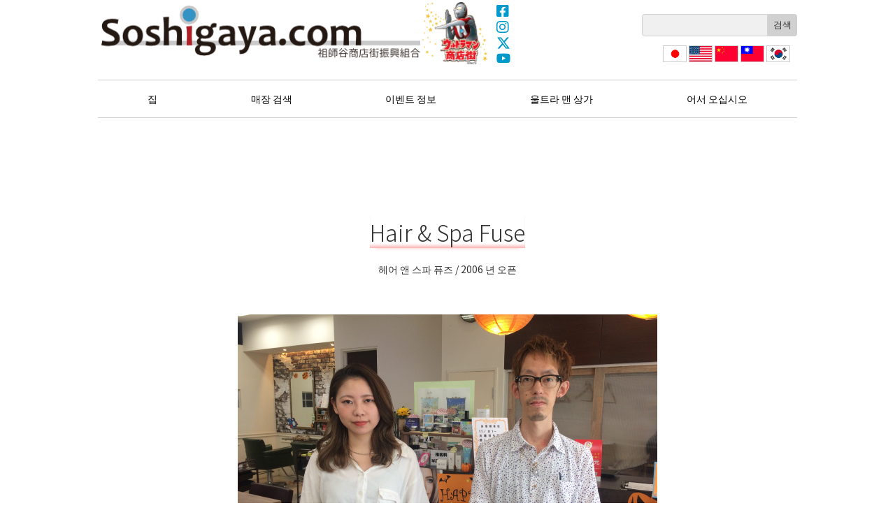

--- FILE ---
content_type: text/html; charset=UTF-8
request_url: https://soshigaya.com/ko/store/fuse/
body_size: 5705
content:
<!DOCTYPE html>
<html lang="ko">
<head>
<meta charset="UTF-8" />
<meta name="viewport" content="width=device-width" />
<link href="https://fonts.googleapis.com/css?family=Noto+Sans+JP:100,300,400|Noto+Serif+JP:200" rel="stylesheet">
<link rel="stylesheet" type="text/css" media="all" href="https://soshigaya.com/ko/wp-content/themes/soshigaya/style.css" />
<title>Hair &amp; Spa Fuse &#8211; 祖師谷 상가</title>
<link rel='dns-prefetch' href='//use.fontawesome.com' />
<link rel='dns-prefetch' href='//s.w.org' />
<link rel="alternate" type="application/rss+xml" title="祖師谷 상가 &raquo; Hair &amp; Spa Fuse 댓글 피드" href="https://soshigaya.com/ko/store/fuse/feed/" />
		<script type="text/javascript">
			window._wpemojiSettings = {"baseUrl":"https:\/\/s.w.org\/images\/core\/emoji\/12.0.0-1\/72x72\/","ext":".png","svgUrl":"https:\/\/s.w.org\/images\/core\/emoji\/12.0.0-1\/svg\/","svgExt":".svg","source":{"concatemoji":"https:\/\/soshigaya.com\/ko\/wp-includes\/js\/wp-emoji-release.min.js?ver=5.3.20"}};
			!function(e,a,t){var n,r,o,i=a.createElement("canvas"),p=i.getContext&&i.getContext("2d");function s(e,t){var a=String.fromCharCode;p.clearRect(0,0,i.width,i.height),p.fillText(a.apply(this,e),0,0);e=i.toDataURL();return p.clearRect(0,0,i.width,i.height),p.fillText(a.apply(this,t),0,0),e===i.toDataURL()}function c(e){var t=a.createElement("script");t.src=e,t.defer=t.type="text/javascript",a.getElementsByTagName("head")[0].appendChild(t)}for(o=Array("flag","emoji"),t.supports={everything:!0,everythingExceptFlag:!0},r=0;r<o.length;r++)t.supports[o[r]]=function(e){if(!p||!p.fillText)return!1;switch(p.textBaseline="top",p.font="600 32px Arial",e){case"flag":return s([127987,65039,8205,9895,65039],[127987,65039,8203,9895,65039])?!1:!s([55356,56826,55356,56819],[55356,56826,8203,55356,56819])&&!s([55356,57332,56128,56423,56128,56418,56128,56421,56128,56430,56128,56423,56128,56447],[55356,57332,8203,56128,56423,8203,56128,56418,8203,56128,56421,8203,56128,56430,8203,56128,56423,8203,56128,56447]);case"emoji":return!s([55357,56424,55356,57342,8205,55358,56605,8205,55357,56424,55356,57340],[55357,56424,55356,57342,8203,55358,56605,8203,55357,56424,55356,57340])}return!1}(o[r]),t.supports.everything=t.supports.everything&&t.supports[o[r]],"flag"!==o[r]&&(t.supports.everythingExceptFlag=t.supports.everythingExceptFlag&&t.supports[o[r]]);t.supports.everythingExceptFlag=t.supports.everythingExceptFlag&&!t.supports.flag,t.DOMReady=!1,t.readyCallback=function(){t.DOMReady=!0},t.supports.everything||(n=function(){t.readyCallback()},a.addEventListener?(a.addEventListener("DOMContentLoaded",n,!1),e.addEventListener("load",n,!1)):(e.attachEvent("onload",n),a.attachEvent("onreadystatechange",function(){"complete"===a.readyState&&t.readyCallback()})),(n=t.source||{}).concatemoji?c(n.concatemoji):n.wpemoji&&n.twemoji&&(c(n.twemoji),c(n.wpemoji)))}(window,document,window._wpemojiSettings);
		</script>
		<style type="text/css">
img.wp-smiley,
img.emoji {
	display: inline !important;
	border: none !important;
	box-shadow: none !important;
	height: 1em !important;
	width: 1em !important;
	margin: 0 .07em !important;
	vertical-align: -0.1em !important;
	background: none !important;
	padding: 0 !important;
}
</style>
	<link rel='stylesheet' id='wp-block-library-css'  href='https://soshigaya.com/ko/wp-includes/css/dist/block-library/style.min.css?ver=5.3.20' type='text/css' media='all' />
<link rel='stylesheet' id='contact-form-7-css'  href='https://soshigaya.com/ko/wp-content/plugins/contact-form-7/includes/css/styles.css?ver=5.1.6' type='text/css' media='all' />
<link rel='stylesheet' id='fontawsome-css'  href='https://use.fontawesome.com/releases/v6.4.2/css/all.css?ver=6.4.2' type='text/css' media='screen' />
<script type='text/javascript' src='https://soshigaya.com/ko/wp-includes/js/jquery/jquery.js?ver=1.12.4-wp'></script>
<script type='text/javascript' src='https://soshigaya.com/ko/wp-includes/js/jquery/jquery-migrate.min.js?ver=1.4.1'></script>
<link rel='https://api.w.org/' href='https://soshigaya.com/ko/wp-json/' />
<link rel="EditURI" type="application/rsd+xml" title="RSD" href="https://soshigaya.com/ko/xmlrpc.php?rsd" />
<link rel="wlwmanifest" type="application/wlwmanifest+xml" href="https://soshigaya.com/ko/wp-includes/wlwmanifest.xml" /> 
<link rel='prev' title='절입 광고 오리온스 사' href='https://soshigaya.com/ko/store/orions/' />
<link rel='next' title='봄바람 駘蕩' href='https://soshigaya.com/ko/store/shunpu/' />
<meta name="generator" content="WordPress 5.3.20" />
<link rel="canonical" href="https://soshigaya.com/ko/store/fuse/" />
<link rel='shortlink' href='https://soshigaya.com/ko/?p=276' />
<link rel="alternate" type="application/json+oembed" href="https://soshigaya.com/ko/wp-json/oembed/1.0/embed?url=https%3A%2F%2Fsoshigaya.com%2Fko%2Fstore%2Ffuse%2F" />
<link rel="alternate" type="text/xml+oembed" href="https://soshigaya.com/ko/wp-json/oembed/1.0/embed?url=https%3A%2F%2Fsoshigaya.com%2Fko%2Fstore%2Ffuse%2F&#038;format=xml" />
<script type="text/javascript">
	window._se_plugin_version = '8.1.9';
</script>
<script async src="https://www.googletagmanager.com/gtag/js?id=UA-159350091-1"></script>
<script>
  window.dataLayer = window.dataLayer || [];
  function gtag(){dataLayer.push(arguments);}
  gtag('js', new Date());

  gtag('config', 'UA-159350091-1');
</script>
</head>


<body class="store-template-default single single-store postid-276">


<header id="header" class="wrapper">
  <div class="headblock">
    <a class="logo" href="https://soshigaya.com/ko">祖師谷 상가</a>
    <a class="ultra" href="https://soshigaya.com/ko/ultraman">울트라 맨 상가</a>
  </div><!-- headblock -->
  <div class="drawer_bg"></div>
  <button type="button" class="menu-toggle">
    <span class="drawer_bar drawer_bar1"></span>
    <span class="drawer_bar drawer_bar2"></span>
    <span class="drawer_bar drawer_bar3"></span>
    <span class="drawer_menu">MENU</span>
    <span class="drawer_close">CLOSE</span>
  </button>
  <div class="drawer">
    <ul class="sns">
      <li><a href="https://www.facebook.com/soshigaya.shopping.street.promotion.union/" class="facebook" target="_blank">Facebook</a></li>
      <li><a href="https://www.instagram.com/soshigayashoten/" class="instagram" target="_blank">Instagram</a></li>
      <li><a href="https://x.com/SOSHIGAYASHOTEN" class="twitter" target="_blank">X(Twitter)</a></li>
      <li><a href="https://youtube.com/channel/UC5keX1jr8hBSZG5L0RkNEFw" class="youtube" target="_blank">YouTube</a></li>
    </ul>
    <form role="search" method="get" id="searchform" action="https://soshigaya.com/ko/">
      <div><label class="screen-reader-text" for="s"></label>
        <input type="text" value="" name="s" id="s" /><input type="submit" id="searchsubmit" value="검색" />
      </div>
    </form>
    <div class="langflags">
            <ul>
        <li><a class="ja" href="https://soshigaya.com/store/fuse/">日本語</a></li>
        <li><a class="en" href="https://soshigaya.com/en/store/fuse/">English</a></li>
        <li><a class="zh-CN" href="https://soshigaya.com/zh-CN/store/fuse/">简体中文</a></li>
        <li><a class="zh-TW" href="https://soshigaya.com/zh-TW/store/fuse/">繁體中文</a></li>
        <li><a class="ko" href="https://soshigaya.com/ko/store/fuse/">한국</a></li>
      </ul>
    </div>
    <nav id="gnavi">
      <div class="menu-global-menu-container"><ul id="menu-global-menu" class="menu"><li id="menu-item-3589" class="menu-item menu-item-type-post_type menu-item-object-page menu-item-home menu-item-3589"><a href="https://soshigaya.com/ko/">집</a></li>
<li id="menu-item-3582" class="menu-item menu-item-type-post_type menu-item-object-page menu-item-3582"><a href="https://soshigaya.com/ko/storeindex/">매장 검색</a></li>
<li id="menu-item-3590" class="menu-item menu-item-type-post_type menu-item-object-page menu-item-3590"><a href="https://soshigaya.com/ko/event/">이벤트 정보</a></li>
<li id="menu-item-2906" class="menu-item menu-item-type-post_type menu-item-object-page menu-item-2906"><a href="https://soshigaya.com/ko/ultraman/">울트라 맨 상가</a></li>
<li id="menu-item-2912" class="menu-item menu-item-type-post_type menu-item-object-page menu-item-2912"><a href="https://soshigaya.com/ko/welcome/">어서 오십시오</a></li>
</ul></div>    </nav>
  </div>
</header>



<main id="main">


<div class="post wrapper" id="post-276">


	<h1>Hair &amp; Spa Fuse</h1>

	
<h4 class="shopname"> 헤어 앤 스파 퓨즈 / 2006 년 오픈 </h4>


<figure class="wp-block-image">
<center>
<img src="https://soshigaya.com/ko/wp-content/uploads/2019/10/fuse_001.jpg" alt="" class="pcs">
</center>
</figure>
<p class="caption"> 남성 분들도 환영합니다. 폭 넓은 층의 고객에게 들어가기 쉬운 살롱 </p>
</br>


<h3> 당일 담당자가 깔깔 변하지 않는 </h3>
<h4 class="text"> 현재 스타일리스트 5 명, 조교 2 명 재적하고 있습니다. 스타일리스트가 많기 때문에 샴푸와 색상을 지원에 맡겨 끝이라는 것은 없습니다. 담당이 관리에 의해 변화하는 신경을 쓰는 것이지만, 사람의 스타일리스트가 거의 모든 관리를 담당하므로 안심하고 이용하실 수 있습니다. </h4>
<h3> 최신형 샴푸 의자 도입 </h3>
<h4 class="text"> 조명을 떨어 반개 인실이 샴푸 룸은 180도 플랫하게된다 최신형 샴푸 의자를 도입하고 있습니다. 목이 맵지 않은 호평에서 행복한 한때를 보내실 수 있습니다. </h4>


<figure class="wp-block-image">
<center>
<img src="https://soshigaya.com/ko/wp-content/uploads/2019/10/fuse_002.jpg" alt="" class="pcs">
</center>
</figure>
<p class="caption"> 역에서 조금 걸어 가면 祖師谷 단지 집합입니다. 가게 앞에 세워 수 있습니다 </p>
</br>


<figure class="wp-block-image">
<center>
<img src="https://soshigaya.com/ko/wp-content/uploads/2019/10/fuse_003.jpg" alt="" class="pcs">
</center>
</figure>
<p class="caption"> 헤어 스타일에 맞춘 케어를 실시하고 있습니다 </p>
</br>


<figure class="wp-block-image">
<center>
<img src="https://soshigaya.com/ko/wp-content/uploads/2019/10/fuse_004.jpg" alt="" class="pcs">
</center>
</figure>
<p class="caption"> 최신형 샴푸 의자에서 잠들 수 </p>
</br>


<h4 class="data_title"> Hair &amp; Spa Fuse </h4>
<h4 class="data"> 주소 / 祖師谷 3-37-24 </br> TEL / <a href="tel:0354292711">03-5429-2711</a> </br> 영업 시간 / 10 : 00 ~ 19 : 30 (일요일, 공휴일은 ~ 19 : 00) </br> 정기 휴일 / 화요일 </br> 신용 카드 / 가능 </br> HP / <a href="http://soshigaya-fuse.tvginfo.co.jp/">http://soshigaya-fuse.tvginfo.co.jp/</a> </h4>
</br>
<iframe src="https://www.google.com/maps/embed?pb=!1m18!1m12!1m3!1d3242.2734793140044!2d139.60776229015286!3d35.645633170801545!2m3!1f0!2f0!3f0!3m2!1i1024!2i768!4f13.1!3m3!1m2!1s0x6018f16219c8add7%3A0x1e3adaecf07eedb7!2z44OV44Ol44O844K6IOelluW4q-ODtuiwt-Wkp-iUteW6lw!5e0!3m2!1sja!2sjp!4v1571259012849!5m2!1sja!2sjp" width="100%" height="450" frameborder="0" style="border:0;" allowfullscreen="">
</iframe>


</div>



<div class="pickupstores wrapper">
<p class="title">＼이쪽도 추천／</p>
<ul>
	<li>
		<a href="https://soshigaya.com/ko/store/nagashima-real/">
			<div class="thumb" style="background-image:url(https://soshigaya.com/ko/wp-content/uploads/2019/11/nagashima-real_001.jpg);"></div>
			<div class="content">
				<p class="name">長島不動産(나가시마 후도산)</p>
				<p class="description">1955년에 창업된 지역 밀착형의 부동산입니다. 祖師谷(소시가야) 주변의 일이라면 맡겨주세요!</p>
			</div>
		</a>
	</li>
	<li>
		<a href="https://soshigaya.com/ko/store/michi/">
			<div class="thumb" style="background-image:url(https://soshigaya.com/ko/wp-content/uploads/2019/11/michi_004.jpg);"></div>
			<div class="content">
				<p class="name">祖師谷みちクリニック（소시가야 미치 크리닉크）</p>
				<p class="description">초음파 진단, 한방약도 사용하는 피부과 · 성형외과.</p>
			</div>
		</a>
	</li>
	<li>
		<a href="https://soshigaya.com/ko/store/post/">
			<div class="thumb" style="background-image:url(https://soshigaya.com/ko/wp-content/uploads/2019/10/post_001.jpg);"></div>
			<div class="content">
				<p class="name">祖師谷 경제 역전 우체국</p>
				<p class="description">백화점 포장에서 뒤쳐 &#8220;카탈로그 판매&#8221;가 주목도 대! 우체국 택배는 지? 할인 있습니다.</p>
			</div>
		</a>
	</li>
</ul>
</div>





</main><!--main-->






<footer id="footer">

    <div class="breadcrumbs">
    <div class="wrapper">
      <ul><li><a href="https://soshigaya.com/ko"><span>Home</span></a></li><li><a href="https://soshigaya.com/ko/storeindex"><span>店舗</span></a></li><li><a href="https://soshigaya.com/ko/storelist/beauty/"><span>미용 · 건강</span></a></li><li><a href="https://soshigaya.com/ko/storelist/beauty/#biyou"><span>미용실</span></a></li><li><span>Hair &amp; Spa Fuse</span></li></ul>    </div>
  </div>
  
  <div class="wrapper">

    <p class="title">祖師谷 상가</p>
    <nav>
      <div class="menu-store-categories-container"><ul id="menu-store-categories" class="storecat"><li id="menu-item-3583" class="menu-item menu-item-type-taxonomy menu-item-object-storelist menu-item-3583"><a href="https://soshigaya.com/ko/storelist/gourmet/">레스토랑</a></li>
<li id="menu-item-3584" class="menu-item menu-item-type-taxonomy menu-item-object-storelist menu-item-3584"><a href="https://soshigaya.com/ko/storelist/shopping/">쇼핑</a></li>
<li id="menu-item-3585" class="menu-item menu-item-type-taxonomy menu-item-object-storelist menu-item-3585"><a href="https://soshigaya.com/ko/storelist/life/">생활</a></li>
<li id="menu-item-3586" class="menu-item menu-item-type-taxonomy menu-item-object-storelist menu-item-3586"><a href="https://soshigaya.com/ko/storelist/hospital/">병원 · 복지</a></li>
<li id="menu-item-3587" class="menu-item menu-item-type-taxonomy menu-item-object-storelist current-store-ancestor current-menu-parent current-store-parent menu-item-3587"><a href="https://soshigaya.com/ko/storelist/beauty/">미용 · 건강</a></li>
<li id="menu-item-3588" class="menu-item menu-item-type-taxonomy menu-item-object-storelist menu-item-3588"><a href="https://soshigaya.com/ko/storelist/school/">취미 스쿨</a></li>
</ul></div>    </nav>

    <div class="footerbottom">
      <div class="copyright">Copyright &copy; 2025祖師谷 상가 진흥 조합, All Rights Reserved.</div>
    </div>

  </div>
</footer>

<a id="pagetop" href="#"><span></span></a>

<script type='text/javascript'>
/* <![CDATA[ */
var wpcf7 = {"apiSettings":{"root":"https:\/\/soshigaya.com\/ko\/wp-json\/contact-form-7\/v1","namespace":"contact-form-7\/v1"}};
/* ]]> */
</script>
<script type='text/javascript' src='https://soshigaya.com/ko/wp-content/plugins/contact-form-7/includes/js/scripts.js?ver=5.1.6'></script>
<script type='text/javascript' src='https://soshigaya.com/ko/wp-content/themes/soshigaya/script.js?ver=1.0'></script>
<script type='text/javascript' src='https://soshigaya.com/ko/wp-includes/js/wp-embed.min.js?ver=5.3.20'></script>


</body>
</html>


--- FILE ---
content_type: application/javascript
request_url: https://soshigaya.com/ko/wp-content/themes/soshigaya/script.js?ver=1.0
body_size: 643
content:
(function($) {

// fixed header
  $(function(){
    var $win = $(window),
        $header = $('#header'),
        $bgimg = $('.bgimg'),
        $ttlbox = $('.eyecatch.ttlbox'),
        pos = 95,
        fixedClass = 'is-fixed';

    $win.on('load scroll',function(){
      var value = $(this).scrollTop();
      if ( value > pos ){
        $header.addClass(fixedClass);
        $bgimg.addClass(fixedClass);
        $ttlbox.addClass(fixedClass);
      }else{
        $header.removeClass(fixedClass);
        $bgimg.removeClass(fixedClass);
        $ttlbox.removeClass(fixedClass);
      }
    });
  });

// menu-toggle
  $(function(){
    $('.menu-toggle').click(function(){
      $(this).toggleClass('active');
      $('.drawer_bg').fadeToggle();
      $('.drawer').toggleClass('open');
    });
    $('.drawer_bg').click(function () {
      $(this).fadeOut();
      $('.menu-toggle').removeClass('active');
      $('.drawer').removeClass('open');
    });
  });


// page top
  $(function(){
    var topBtn=$('#pagetop');
    topBtn.hide();

    $(window).scroll(function(){
      if($(this).scrollTop()>80){
        topBtn.fadeIn();
      }else{
        topBtn.fadeOut();
      }
    });

    topBtn.click(function(){
      $('body,html').animate({
        scrollTop: 0},500);
        return false;
    });
  });


// ultraman items overlay
  $(function(){
    for(num=1;num<=15;num++){
      overlaySwitch(num);
    }
    $('.overlay_bg').click(function () {
      $(this).fadeOut();
      //$('.menu-toggle').removeClass('active');
      $('.wp-block-media-text').removeClass('open');
    });
  });
  function overlaySwitch(num){
    $('img.ultraitem'+num).click(function(){
      $('.overlay_bg').fadeToggle();
      $('.wp-block-media-text.ultraitem'+num).toggleClass('open');
    });
  }


// accordion
  $(function(){
    var accordion = $(".accordion");
    accordion.each(function () {
      var noTargetAccordion = $(this).siblings(accordion);
      $(this).find(".question").click(function() {
        $(this).next(".answer").slideToggle();
        $(this).toggleClass("open");
        noTargetAccordion.find(".answer").slideUp();
        noTargetAccordion.find(".question").removeClass("open");
      });
    });
  });

})(jQuery);
